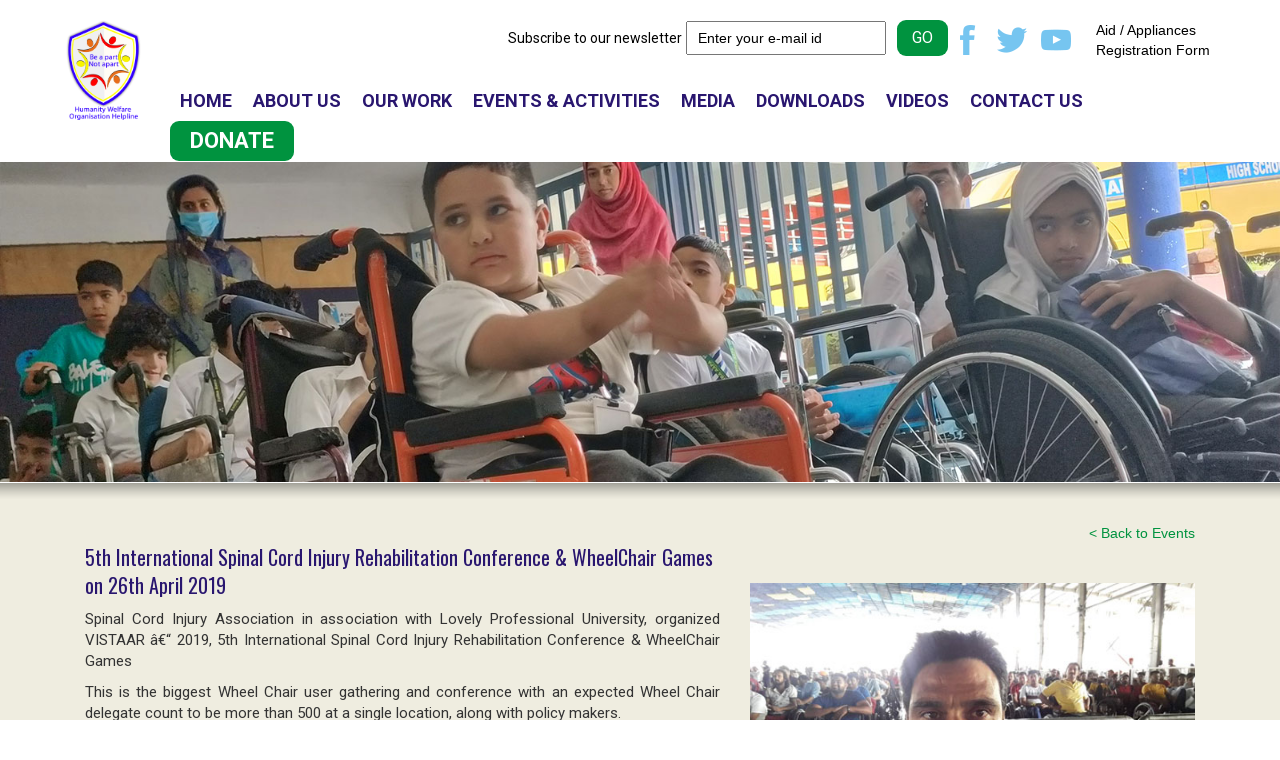

--- FILE ---
content_type: text/html; charset=UTF-8
request_url: https://www.humanitywelfarehelpline.org/events.php?action=view&event_id=71
body_size: 5392
content:
<!DOCTYPE html PUBLIC "-//W3C//DTD XHTML 1.0 Transitional//EN" "http://www.w3.org/TR/xhtml1/DTD/xhtml1-transitional.dtd">
<html xmlns="http://www.w3.org/1999/xhtml" lang="en">
<head>
<!--<LINK REL="SHORTCUT ICON" HREF="images/favicon.ico">-->
<meta http-equiv="Content-Type" content="text/html; charset=iso-8859-1" />
<meta name="viewport" content="width=device-width, initial-scale=1">
<meta name="google-site-verification" content="Us0yo2btBKl5yO95ysEwSkZMSDZBCvz0558_aO002Pw" />
<title>5th International Spinal Cord Injury Rehabilitation Conference & WheelChair Games on 26th April 2019</title>
<meta name="keywords" content="">
<meta name="description" content="">

<link rel="canonical" href="http://www.humanitywelfarehelpline.org/" />

<!----------------JQuery------------------>
<script type="text/javascript" src="js/jquery-2.0.0.min.js"></script>

<!----------------Bootstrap------------------>
<script type="text/javascript" src="bootstrap/js/bootstrap.min.js"></script>
<link type="text/css" rel="stylesheet" href="bootstrap/css/bootstrap.min.css"/>
<script type="text/javascript" src="bootstrap/bootstrap-hover-dropdown-master/bootstrap-hover-dropdown.min.js"></script>

<!----------------Validation------------------>
<script type="text/javascript" src="js/validation/jquery.validate.min.js"></script>
<script type="text/javascript" src="js/validation/additional-methods.min.js"></script>

<!---------------------------Caledner------------------------>
<link rel="stylesheet" href="js/datetimepicker/jquery-ui.css" />
<script src="js/datetimepicker/jquery-ui.js"></script>

<!---------------Fancybox-------------->
<script type="text/javascript" src="js/fancybox/jquery.fancybox.pack.js"></script>
<link rel="stylesheet" href="js/fancybox/jquery.fancybox.css" />

<link href="styles/font-awesome.css" rel="stylesheet">


<link href="https://fonts.googleapis.com/css?family=Oswald:300,400,700" rel="stylesheet">
<link href="https://fonts.googleapis.com/css?family=Roboto:100,100i,300,300i,400,400i,500,500i,700,700i,900,900i" rel="stylesheet">

<!---------------------Top Button----------------------->
<script type="text/javascript" src="js/back-to-top.js"></script>
<link rel="stylesheet" href="js/back-to-top.css" type="text/css" media="screen" />

 <link href="styles/demo-page.css" rel="stylesheet" media="all">
    <link href="styles/imagehover.css" rel="stylesheet" media="all">

<link type="text/css" rel="stylesheet" href="styles/div.css" />


<script src='https://www.google.com/recaptcha/api.js'></script>

<style>
.videoWrapper {
	position: relative;
	padding-bottom: 56.25%; /* 16:9 */
	padding-top: 0px;
	height: 0;
}
.videoWrapper iframe {
	position: absolute;
	top: 0;
	left: 0;
	width: 100%;
	height: 100%;
}
</style>

</head>

<body>

<div id="mobile_menu" style="z-index:10000; position:fixed; width:100%; float:left; color:#00933F; background:#efefef; display:none;" >
		<div onclick="javascript:$('#mobile_menu').hide();" style="padding:5px 10px 0px; text-align:right;"><span style="color:#00933F; font-size:22px;"><i class="glyphicon glyphicon-remove"></i></span></div>
        <div style="padding:5px 10px 0px;"><a href="index.php" style="color:#00933F; font-size:16px;">HOME</a></div>
        <div style="padding:5px 10px 0px;"><a href="overview.htm"  style="color:#00933F; font-size:16px;">Overview</a></div>
        <div style="padding:5px 10px 0px;"><a href="history.htm" style="color:#00933F; font-size:16px;">History</a></div>
		<div style="padding:5px 10px 0px;"><a href="board.htm" style="color:#00933F; font-size:16px;">Board</a></div>
		<div style="padding:5px 10px 0px;"><a href="awards.htm" style="color:#00933F; font-size:16px;">Awards</a></div>
		<div style="padding:5px 10px 0px;"><a href="objectives.htm" style="color:#00933F; font-size:16px;">Objectives</a></div>
		<div style="padding:5px 10px 0px;"><a href="testimonials.htm" style="color:#00933F; font-size:16px;">Testimonials</a></div>
		<div style="padding:5px 10px 0px;"><a href="supporters.htm" style="color:#00933F; font-size:16px;">Supporters/Donors</a></div>
		<div style="padding:5px 10px 0px;"><a href="school-for-disabled-kashmir.htm" title="School Based" style="color:#00933F; font-size:16px;">School Based Work</a></div>
		<div style="padding:5px 10px 0px;"><a href="home-based-rehabilitation-disabled-persons-kashmir.htm"  title="Home Based" style="color:#00933F; font-size:16px;">Home Based Work</a></div>
		<div style="padding:5px 10px 0px;"><a href="rights-of-persons-with-disabilities-kashmir.htm" title="Advocacy" style="color:#00933F; font-size:16px;">Advocacy Work</a></div>
		<div style="padding:5px 10px 0px;"><a href="childline-anantnag-emergency-toll-free-helpline-for-children.htm" title="CHILDLINE ANANTNAG 1098" style="color:#00933F; font-size:16px;">CHILDLINE ANANTNAG 1098</a></div>
		<div style="padding:5px 10px 0px;"><a href="child-friendly-spaces-kashmir.htm" title="Child Friendly Spaces" style="color:#00933F; font-size:16px;">Child Friendly Spaces</a></div>
		<div style="padding:5px 10px 0px;"><a href="events.htm" title="Events & Activities" style="color:#00933F; font-size:16px;">Events & Activities</a></div>
		<div style="padding:5px 10px 0px;"><a href="donate.htm" style="color:#00933F; font-size:16px;">DONATE</a></div>
		<div style="padding:5px 10px 10px;"><a href="contact-us.htm" style="color:#00933F; font-size:16px;">Contact Us</a></div>

</div>	
<script>
  (function(i,s,o,g,r,a,m){i['GoogleAnalyticsObject']=r;i[r]=i[r]||function(){
  (i[r].q=i[r].q||[]).push(arguments)},i[r].l=1*new Date();a=s.createElement(o),
  m=s.getElementsByTagName(o)[0];a.async=1;a.src=g;m.parentNode.insertBefore(a,m)
  })(window,document,'script','https://www.google-analytics.com/analytics.js','ga');

  ga('create', 'UA-96462354-1', 'auto');
  ga('send', 'pageview');

</script>

<script>
$(document).ready(function() {
	var validator = $("#newsletter_form").validate({
	ignore: "",
	rules: {
		
		email: { required:true, maxlength:200, email:true },
		},

		errorPlacement: function(error, element) {
		$('#' + $(element).attr('id')).parent().next('.error_holder2').html(error);
		},

	messages: {
/*		entry_code: {
			entry_code: "Please choose a stronger password using at least 1 number."
			}
*/		},
	submitHandler: function() {

	//alert("submitted");

	document.newsletter_form.submit();   
		
		}
	});
 
});
</script> 

<style type="text/css">

.error_holder2 { width:100%; height:auto; font-size:12px; margin-left:0px; text-align:left; color:red; border:0px solid red; }
form input.error{ border:1px solid red;}
</style>

<!---------------- Small Screen Menu -------------------------->



<script type="text/javascript">
$(document).ready(function(){
    $(".dropdown").hover(            
        function() {
            $('.dropdown-menu', this).not('.in .dropdown-menu').stop( true, true ).slideDown("100");
            $(this).toggleClass('open');        
        },
        function() {
            $('.dropdown-menu', this).not('.in .dropdown-menu').stop( true, true ).slideUp("100");
            $(this).toggleClass('open');       
        }
    );
});
</script>



<div class="container-fluid" style="padding-left:0px; padding-right:0px;   ">   <!--------------- Container Fluid Start -------------------------------->

<div class="container">	

<div class="row">	

	<div class="col-xs-6 col-sm-6 col-md-1" style="padding:20px 0px;">
	<a href="index.htm"><img src="images/logo.png" class="img-responsive center-block" style="max-height:100px;" /></a>
	</div>

		
	<div class="col-xs-6 col-sm-6 col-md-11" style="padding-top:20px;">

		<div style="float:right; padding-right:0px;border:0px solid red; float:right " >
		<a href="https://forms.gle/9FsbFt1cUpbVCfdi7" target="_blank" style="color:#000; font-size:500;">Aid / Appliances<br /> Registration Form</a>
		</div>


		<div style="float:right; padding-right:20px;border:0px solid red; float:right " >
		<a href="https://www.facebook.com/Humanity-Welfare-Organization-Helpline-NGO-185331624847598/" target="_blank" title="facebook link"><img src="images/facebookicon.png" alt="facebook"  /></a>
		<a href="https://twitter.com/jsocialactivist" target="_blank" title="Twitter link"><img src="images/twittericon.png" alt="twitter" /></a>
		<a href="https://www.youtube.com/channel/UCtaezhOzTSSgLNMA_Cr7peA" target="_blank"><img src="images/youtubeicon.png " alt="youtube" /></a>
		</div>	

		<div style="float:right; padding-right:0px;border:0px solid red; float:right " class="hidden-xs hidden-sm">
		<form action="newsletter.php" name="newsletter_form" id="newsletter_form" method="post">
		<span style="font-size:14px;color:#000;font-family: 'Roboto', sans-serif; font-weight:400;">Subscribe to our newsletter</span>
		<input name="email" id="email" size="22" type="text"  title="Enter Email Id" placeholder="Enter your e-mail id" style="padding:5px 0px 5px 10px; margin-right:7px;"  />
		<input type="submit" class="go_btn" value="GO" style="color:#fff; background-color:#00933f; ">
		</form>
		</div>
		
		<div  style="float:right; margin-top:20px;" class="hidden-xs hidden-sm">
		

	<nav class="navbar navbar-default" role="navigation" >
		<div class="collapse navbar-collapse" id="bs-slide-dropdown" style="padding-left:0px; padding-right:0px;">
        <ul class="nav navbar-nav" >
             <li><a href="index.php" title="Home">HOME</a></li>
        	<li class="dropdown">
			  <a href="overview.htm" title="About Us" class="dropdown-toggle" data-toggle="dropdown">ABOUT US</a>				
			   <ul class="dropdown-menu" role="menu">
                <li style="background-color:transparent">&nbsp;</li>
                  <li><a href="history.htm" title="History">History</a></li>
                  <li><a href="board.htm" title="Board">Board</a></li>
                  <li><a href="awards.htm" title="Awards">Awards</a></li>
                  <li><a href="objectives.htm" title="Objectives">Objectives</a></li>
                  <li><a href="testimonials.htm" title="Videos">Testimonials</a></li>
				  <li><a href="supporters.htm" title="Supporters/Donors">Supporters/Donors</a></li>
        		</ul>              
            </li>
             <li class="dropdown"><a class="dropdown-toggle" title="Our Work" data-toggle="dropdown" data-hover="dropdown" href="#">OUR WORK</a>
      <ul class="dropdown-menu">
        <li style="background-color:transparent">&nbsp;</li>
          <li><a href="school-for-disabled-kashmir.htm" title="School Based">School Based</a></li>
          <li><a href="home-based-rehabilitation-disabled-persons-kashmir.htm"  title="Home Based">Home Based</a></li>
          <li><a href="rights-of-persons-with-disabilities-kashmir.htm" title="Advocacy">Advocacy</a></li>
         <li><a href="childline-anantnag-emergency-toll-free-helpline-for-children.htm" title="CHILDLINE ANANTNAG 1098">CHILDLINE ANANTNAG 1098</a></li>
         <li><a href="child-friendly-spaces-kashmir.htm" title="Child Friendly Spaces">Child Friendly Spaces</a></li>
         <li><a href="events.htm" title="Events & Activities">Events & Activities</a></li>
         <li><a href="rehabilitation-and-resource-centre.htm" title="Rehabilitation & Resource Centre">Rehabilitation & Resource Centre</a></li>
        </ul>
      </li>
			<li><a href="events.htm" title="Events & Activities">EVENTS & ACTIVITIES</a></li>
			
			<li><a  title="Donate"  href="media-downloads.htm">MEDIA</a></li>
			<li><a  title="Donate"  href="downloads.htm">DOWNLOADS</a></li>
			<li><a  title="Donate"  href="videos.htm">VIDEOS</a></li>
			<li><a  title="Donate"  href="contact-us.htm">CONTACT US</a></li>
			<li><a  title="Donate"  href="donate.htm" class="active" style="color: #fff; padding:10px 20px;  background-color: #00933f; font-size:22px; border-radius: 9px; font-weight:700;">DONATE</a></li>
        </ul>
      
       
		</div>
	</nav>

	
		</div>		
		
		
		<div  style="float:right; padding-top:40px;" class="hidden-md hidden-lg hidden-xl">
		

		<a href="javascript:void(0);" onclick="javascript:$('#mobile_menu').show();" style="font-size:20px; color:#00933F;">MENU <i class="glyphicon glyphicon-menu-hamburger"></i></a>
		
		</div>

	</div>	
 
</div> <!-- Row -->

</div> <!-- Container -->

</div> <!-- Container Fluid -->



<div class="container-fluid" style="padding-left:0px; padding-right:0px; overflow:hidden;">   <!------------------ Container Start --------------------->

<img src="images/headers_2025/header_2025_inner_02.jpg" class="img-responsive">

<!--

<div id="carouselFade" class="carousel slide carousel-fade" data-ride="carousel" style="max-height:400px; overflow:hidden;">


  <div class="carousel-inner" role="listbox">
    
    <div class="item active">
      <img src="images/headers_2019/img03.jpg"  >
    </div>

    <div class="item">
      <img src="images/innerheader05.jpg"  >
    </div>

    <div class="item">
     <img src="images/innerheader06.jpg"  >
    </div>

    
  </div>
  
  

  <a class="left carousel-control" href="#carouselFade" role="button" data-slide="prev">
    <span class="glyphicon glyphicon-chevron-left" aria-hidden="true"></span>
    <span class="sr-only">Previous</span>
  </a>
  <a class="right carousel-control" href="#carouselFade" role="button" data-slide="next">
    <span class="glyphicon glyphicon-chevron-right" aria-hidden="true"></span>
    <span class="sr-only">Next</span>
  </a>

</div>    -->

 <!-------------------------------- Header Slider End ------------------------------------->




</div>   <!------------------ Container End --------------------->


</div>  <!--------------- Container Fluid End -------------------------------->

<div class="container-fluid" id="content_text" style="background-color:#efede0;border-top:1px solid #fff; background-image:url(images/shadowbg_in.png); background-repeat:repeat-x; height:31px;">

</div>









<div class=" container-fluid" style=" padding-left:0px; padding-right:0px;background-color:#efede0; min-height:500px; height:auto;">

<div class="container" style=" padding-bottom:40px;" id="event_section">

<p style="font-size:28px;color:#00933f;font-family: 'Roboto', sans-serif;"></p><div class='col-lg-12 col-md-12 col-sm-12 col-xs-12'> <a href="events.htm" style="float:right;color:#00933f">< Back to Events</a>
</div>
<div class="col-lg-7 col-md-7 col-sm-12 col-xs-12" style="text-align:justify;"> <h1 class="main_heading" style="margin-top:0px;">5th International Spinal Cord Injury Rehabilitation Conference & WheelChair Games on 26th April 2019</h1> 
<p>Spinal Cord Injury Association in association with Lovely Professional University, organized VISTAAR â€“ 2019, 5th International Spinal Cord Injury Rehabilitation Conference &amp; WheelChair Games</p>
<p>This is the biggest Wheel Chair user gathering and conference with an expected Wheel Chair delegate count to be more than 500 at a single location, along with policy makers.</p> 
<p>Itâ€™s a great opportunity for</p>
<p>Wheelchair Users<br />
	Peer Counselors<br />
	Physiotherapists and Students pursuing physiotherapy<br />
	Occupational Therapists and Students pursuing physiotherapy<br />
	Psychologists<br />
	Doctors related to<br />
	Spine, Urology, Nephrology, Plastic Surgeons, Piles, Sexual Counseling, Family Planning, etc.</p> 
<p>To network and interact one to one in 5 Expert Sessions related to:</p> 
<p>1. Bowel &amp; Bladder Management<br />
	2. Pressure Sore Management<br />
	3. Advance Wheelchair Skills<br />
	4. Sexuality and Spinal Injury<br />
	5. WheelChair Games</p> 
<p>Along with WheelChair Games as under</p> 
<p>Team Games<br />
	Wheel Chair Rugby<br />
	Wheel Chair Cricket<br />
	Wheel Chair Basketball</p>
<p>Athletic Field Events<br />
	Shot Put Throw<br />
	Discuss Throw<br />
	Club Throw<br />
	Javelin Throw<br />
	Shooting<br />
	Mini Marathon</p></div>
<div class="col-lg-5 col-md-5 col-sm-12 col-xs-12" style="padding:40px 0px;"> <div class="col-xs-12 col-sm-12 col-md-12 col-lg-12 col-xl-12" style="margin-bottom:20px;">
<img src="content_gallery/5th_International_Spinal_Cord_Injury_Rehabilitation_Conference_01.jpg" class="img-responsive" /></div>
</div>
<div class='col-lg-12 col-md-12 col-sm-12 col-xs-12' style='padding:0px;'> </div>


</div>
</div>






<div class="container-fluid" style=" background-color:#009440;" >

<div  class="container" style="padding-left:0px; padding-right:0px;">


<div class="col-lg-6 col-md-6 col-sm-12 col-xs-12" style="border:0px solid red; padding-left:0px; padding-right:0px;">
<p style="font-size:14px; color:#fff; padding-top:8%;">Copyright &copy; 2026, Humanity Welfare Organization Helpline. All Rights Reserved. </p>
<p style="font-size:14px; color:#fff; padding-bottom:6%">Website Designed &amp; Maintained by <a href="http://www.miracleworx.com" target="_new" style="text-decoration:none; color:#fff;">Miracleworx  Web Designing Company In Mumbai</a></p>
</div>

<div class="col-lg-1 col-md-1 col-sm-12 col-xs-12">
</div>

<!--<div class="col-lg-5 col-md-5 col-sm-12 col-xs-12 footer_design_text" style="padding-top:4%; text-align:left;" >
<img src="images/uwi-2.jpg" width="120" height="120" class="img-responsive" align="left" style="margin-right:10px;"   />
<span style=" font-size:16px;color:#fff;">Zaiba Aapa School Activities supported by<br> United Way India.</span>

</div>-->

</div>


</div>


<a href="#" class="back-to-top">TOP</a>
</body>
</html>

--- FILE ---
content_type: text/css
request_url: https://www.humanitywelfarehelpline.org/js/back-to-top.css
body_size: 235
content:
.back-to-top {
			position: fixed;
			bottom: 2em;
			right: 13px;
			text-decoration: none;
			color: #00933f;
			background-color:#fff;
			font-family: 'Oswald', sans-serif;
			font-size: 14px;
			padding:  1.2em 1.2em;
			display: none;
			border-radius:10px;
			margin:0px 6px;
			
		}

.back-to-top:hover {	
			background-color:#fff;
			color: #00933f;
			text-decoration:none;
			}

--- FILE ---
content_type: text/css
request_url: https://www.humanitywelfarehelpline.org/styles/demo-page.css
body_size: 638
content:
/*
 * ImageHover.css - Demo Page
 * Author: Ciarán Walsh

 */



.demo {
  display: inline-block;
  padding: 10px;
  -webkit-box-sizing: border-box;
  box-sizing: border-box;
  zoom: 1;
  *display: inline;
}
.demo textarea {
  box-sizing: padding-box;
  font-family: "Roboto";
  font-size: 0.9em;
  max-height: 32px;
  padding: 6px 0px;
  resize: none;
  text-align: center;
  width: 100%;
  border: none;
  -webkit-box-sizing: border-box;
  box-sizing: border-box;
}


a {
  color: #2098D1;
  text-decoration: none;
}
.footer a:hover,
.nav:hover {
  color: #207AD1;
}
.intro {
  padding: 0;
  box-sizing: border-box;
  max-width: 100%;
  margin: 0;
  display: inline-block;
  padding-right: 20px;
}
.markup {
  margin: 3em 0;
}
.effects {
  margin: 3em 0;
}
.license {
  margin-top: 2em;
}
h1 {
  text-align: left;
  font-size: 2em;
  font-weight: 900;
}
h2 {
  margin-top: 0;
  margin-bottom: 10px;
  font-weight: 700;
}
h3 {
  margin: 0;
  color: #888;
  margin: 0 0 15px;
}
pre.prettyprint {
  background-color: #fff;
  padding: 20px 30px !important;
  border: none !important;
  margin: 20px 0 30px;
}
.footer {
  overflow: hidden;
  width: auto;
  margin-top: 2em;
  font-size: .9em;
}
.footer a {
  text-decoration: none;
}
.credit {
  font-size: .8em;
  font-weight: normal;
}

@media only screen and (max-width: 959px) {
  .demo {
    width: 32.5%;
  }
}
@media only screen and (max-width: 659px) {
  .demo {
    width: 49%;
  }
  .intro,
  .download {
    max-width: 100%;
    width: 100%;
  }
}
@media only screen and (max-width: 360px) {
  .demo {
    width: 100%;
  }
}
@media only screen and (min-width: 360px) {
  h1 {
    font-size: 3em;
  }
}


--- FILE ---
content_type: text/css
request_url: https://www.humanitywelfarehelpline.org/styles/imagehover.css
body_size: 3738
content:
@import url(https://fonts.googleapis.com/css?family=Montserrat:400,700);
@import url(https://fonts.googleapis.com/css?family=Lora);
*[class^='imghvr-'],
*[class*=' imghvr-'] {
  font-family: 'Montserrat', sans-serif;
  position: relative;
  display: inline-block;
  margin: 0px;
  max-width: 100%;
  background-color: rgba(230, 230, 230, 0.7);
  color: #666666;
  overflow: hidden;
  -moz-osx-font-smoothing: grayscale;
  -webkit-backface-visibility: hidden;
  backface-visibility: hidden;
  -webkit-transform: translateZ(0);
  transform: translateZ(0);
}
*[class^='imghvr-'] img,
*[class*=' imghvr-'] img {
  vertical-align: top;
  max-width: 100%;
}
*[class^='imghvr-'] figcaption,
*[class*=' imghvr-'] figcaption {
  background-color: rgba(255, 255, 255, 0.9);
  padding: 20px;
  position: absolute;
  top: 50px;
  bottom: 50px;
  left: 50px;
  right: 50px;
  border: 1px solid rgba(0, 0, 0, 0.1);
}
*[class^='imghvr-'] h3,
*[class*=' imghvr-'] h3,
*[class^='imghvr-'] p,
*[class*=' imghvr-'] p {
  margin: 0;
  padding: 0;
}
*[class^='imghvr-'] h3,
*[class*=' imghvr-'] h3 {
  font-weight: 700;
  color: #333333;
  margin-bottom: 10px;
}
*[class^='imghvr-'] p,
*[class*=' imghvr-'] p {
  font-size:16px;
  font-family: 'Roboto', sans-serif;
}
*[class^='imghvr-'] a,
*[class*=' imghvr-'] a {
  position: absolute;
  top: 0;
  bottom: 0;
  left: 0;
  right: 0;
  z-index: 1;
}
*[class^='imghvr-'],
*[class*=' imghvr-'],
*[class^='imghvr-']:before,
*[class^='imghvr-']:after,
*[class*=' imghvr-']:before,
*[class*=' imghvr-']:after,
*[class^='imghvr-'] *,
*[class*=' imghvr-'] *,
*[class^='imghvr-'] *:before,
*[class^='imghvr-'] *:after,
*[class*=' imghvr-'] *:before,
*[class*=' imghvr-'] *:after {
  -webkit-box-sizing: border-box;
  box-sizing: border-box;
  -webkit-transition: all 0.35s ease;
  transition: all 0.35s ease;
}
/* imghvr-fade
   ----------------------------- */
.imghvr-fade figcaption {
  opacity: 0;
}
.imghvr-fade:hover img {
  opacity: 0;
}
.imghvr-fade:hover figcaption {
  opacity: 1;
}
/* imghvr-push-*, imghvr-slide-*
   ----------------------------- */
*[class^='imghvr-push-']:hover figcaption,
*[class*=' imghvr-push-']:hover figcaption,
*[class^='imghvr-slide-']:hover figcaption,
*[class*=' imghvr-slide-']:hover figcaption {
  -webkit-transform: translate(0, 0);
  transform: translate(0, 0);
}
/* imghvr-push-up
   ----------------------------- */
.imghvr-push-up figcaption {
  -webkit-transform: translateY(120%);
  transform: translateY(120%);
}
.imghvr-push-up:hover img {
  -webkit-transform: translateY(-100%);
  transform: translateY(-100%);
}
/* imghvr-push-down
   ----------------------------- */
.imghvr-push-down figcaption {
  -webkit-transform: translateY(-120%);
  transform: translateY(-120%);
}
.imghvr-push-down:hover img {
  -webkit-transform: translateY(100%);
  transform: translateY(100%);
}
/* imghvr-push-left
   ----------------------------- */
.imghvr-push-left figcaption {
  -webkit-transform: translateX(120%);
  transform: translateX(120%);
}
.imghvr-push-left:hover img {
  -webkit-transform: translateX(-100%);
  transform: translateX(-100%);
}
/* imghvr-push--right
   ----------------------------- */
.imghvr-push-right figcaption {
  -webkit-transform: translateX(-120%);
  transform: translateX(-120%);
}
.imghvr-push-right:hover img {
  -webkit-transform: translateX(100%);
  transform: translateX(100%);
}
/* imghvr-slide-up
   ----------------------------- */
.imghvr-slide-up figcaption {
  -webkit-transform: translateY(120%);
  transform: translateY(120%);
}
/* imghvr-slide-down
   ----------------------------- */
.imghvr-slide-down figcaption {
  -webkit-transform: translateY(-120%);
  transform: translateY(-120%);
}
/* imghvr-slide-left
   ----------------------------- */
.imghvr-slide-left figcaption {
  -webkit-transform: translateX(120%);
  transform: translateX(120%);
}
/* imghvr-slide-right
   ----------------------------- */
.imghvr-slide-right figcaption {
  -webkit-transform: translateX(-120%);
  transform: translateX(-120%);
}
/* imghvr-reveal-*
   ----------------------------- */
*[class^='imghvr-reveal-']:before,
*[class*=' imghvr-reveal-']:before {
  position: absolute;
  top: 0;
  bottom: 0;
  left: 0;
  right: 0;
  content: '';
  background-color: inherit;
}
*[class^='imghvr-reveal-'] figcaption,
*[class*=' imghvr-reveal-'] figcaption {
  opacity: 0;
}
*[class^='imghvr-reveal-']:hover:before,
*[class*=' imghvr-reveal-']:hover:before {
  -webkit-transform: translate(0, 0);
  transform: translate(0, 0);
}
*[class^='imghvr-reveal-']:hover figcaption,
*[class*=' imghvr-reveal-']:hover figcaption {
  opacity: 1;
  -webkit-transition-delay: 0.2s;
  transition-delay: 0.2s;
}
/* imghvr-reveal-up
   ----------------------------- */
.imghvr-reveal-up:before {
  -webkit-transform: translateY(100%);
  transform: translateY(100%);
}
/* imghvr-reveal-down
   ----------------------------- */
.imghvr-reveal-down:before {
  -webkit-transform: translateY(-100%);
  transform: translateY(-100%);
}
/* imghvr-reveal-left
   ----------------------------- */
.imghvr-reveal-left:before {
  -webkit-transform: translateX(100%);
  transform: translateX(100%);
}
/* imghvr-reveal-right
   ----------------------------- */
.imghvr-reveal-right:before {
  -webkit-transform: translateX(-100%);
  transform: translateX(-100%);
}
/* imghvr-hinge-*
   ----------------------------- */
*[class^='imghvr-hinge-'],
*[class*=' imghvr-hinge-'] {
  -webkit-perspective: 50em;
  perspective: 50em;
}
*[class^='imghvr-hinge-'] figcaption,
*[class*=' imghvr-hinge-'] figcaption {
  opacity: 0;
  z-index: 1;
}
*[class^='imghvr-hinge-']:hover img,
*[class*=' imghvr-hinge-']:hover img {
  opacity: 0;
}
*[class^='imghvr-hinge-']:hover figcaption,
*[class*=' imghvr-hinge-']:hover figcaption {
  opacity: 1;
  -webkit-transition-delay: 0.2s;
  transition-delay: 0.2s;
}
/* imghvr-hinge-up
   ----------------------------- */
.imghvr-hinge-up img {
  -webkit-transform-origin: 50% 0%;
  -ms-transform-origin: 50% 0%;
  transform-origin: 50% 0%;
}
.imghvr-hinge-up figcaption {
  -webkit-transform: rotateX(90deg);
  transform: rotateX(90deg);
  -webkit-transform-origin: 50% 100%;
  -ms-transform-origin: 50% 100%;
  transform-origin: 50% 100%;
}
.imghvr-hinge-up:hover img {
  -webkit-transform: rotateX(-90deg);
  transform: rotateX(-90deg);
}
.imghvr-hinge-up:hover figcaption {
  -webkit-transform: rotateX(0deg);
  transform: rotateX(0deg);
}
/* imghvr-hinge-down
   ----------------------------- */
.imghvr-hinge-down img {
  -webkit-transform-origin: 50% 100%;
  -ms-transform-origin: 50% 100%;
  transform-origin: 50% 100%;
}
.imghvr-hinge-down figcaption {
  -webkit-transform: rotateX(-90deg);
  transform: rotateX(-90deg);
  -webkit-transform-origin: 50% -50%;
  -ms-transform-origin: 50% -50%;
  transform-origin: 50% -50%;
}
.imghvr-hinge-down:hover img {
  -webkit-transform: rotateX(90deg);
  transform: rotateX(90deg);
  opacity: 0;
}
.imghvr-hinge-down:hover figcaption {
  -webkit-transform: rotateX(0deg);
  transform: rotateX(0deg);
}
/* imghvr-hinge-left
   ----------------------------- */
.imghvr-hinge-left img {
  -webkit-transform-origin: 0% 50%;
  -ms-transform-origin: 0% 50%;
  transform-origin: 0% 50%;
}
.imghvr-hinge-left figcaption {
  -webkit-transform: rotateY(-90deg);
  transform: rotateY(-90deg);
  -webkit-transform-origin: 100% 50%;
  -ms-transform-origin: 100% 50%;
  transform-origin: 100% 50%;
}
.imghvr-hinge-left:hover img {
  -webkit-transform: rotateY(90deg);
  transform: rotateY(90deg);
}
.imghvr-hinge-left:hover figcaption {
  -webkit-transform: rotateY(0deg);
  transform: rotateY(0deg);
}
/* imghvr-hinge-right
   ----------------------------- */
.imghvr-hinge-right img {
  -webkit-transform-origin: 100% 50%;
  -ms-transform-origin: 100% 50%;
  transform-origin: 100% 50%;
}
.imghvr-hinge-right figcaption {
  -webkit-transform: rotateY(90deg);
  transform: rotateY(90deg);
  -webkit-transform-origin: 0 50%;
  -ms-transform-origin: 0 50%;
  transform-origin: 0 50%;
}
.imghvr-hinge-right:hover img {
  -webkit-transform: rotateY(-90deg);
  transform: rotateY(-90deg);
}
.imghvr-hinge-right:hover figcaption {
  -webkit-transform: rotateY(0deg);
  transform: rotateY(0deg);
}
/* imghvr-flip-*
   ----------------------------- */
*[class^='imghvr-flip-'],
*[class*=' imghvr-flip-'] {
  -webkit-perspective: 50em;
  perspective: 50em;
}
*[class^='imghvr-flip-'] img,
*[class*=' imghvr-flip-'] img {
  backface-visibility: hidden;
}
*[class^='imghvr-flip-'] figcaption,
*[class*=' imghvr-flip-'] figcaption {
  opacity: 0;
}
*[class^='imghvr-flip-']:hover figcaption,
*[class*=' imghvr-flip-']:hover figcaption {
  opacity: 1;
  -webkit-transition-delay: 0.15s;
  transition-delay: 0.15s;
}
/* imghvr-flip-horiz
   ----------------------------- */
.imghvr-flip-horiz figcaption {
  -webkit-transform: rotateX(90deg);
  transform: rotateX(90deg);
  -webkit-transform-origin: 0% 50%;
  -ms-transform-origin: 0% 50%;
  transform-origin: 0% 50%;
}
.imghvr-flip-horiz:hover figcaption {
  -webkit-transform: rotateX(0deg);
  transform: rotateX(0deg);
}
/* imghvr-flip-vert
   ----------------------------- */
.imghvr-flip-vert figcaption {
  -webkit-transform: rotateY(90deg);
  transform: rotateY(90deg);
  -webkit-transform-origin: 50% 0%;
  -ms-transform-origin: 50% 0%;
  transform-origin: 50% 0%;
}
.imghvr-flip-vert:hover figcaption {
  -webkit-transform: rotateY(0deg);
  transform: rotateY(0deg);
}
/* imghvr-flip-diag-1
   ----------------------------- */
.imghvr-flip-diag-1 figcaption {
  -webkit-transform: rotate3d(1, -1, 0, 100deg);
  transform: rotate3d(1, -1, 0, 100deg);
}
.imghvr-flip-diag-1:hover figcaption {
  -webkit-transform: rotate3d(0, 0, 0, 0deg);
  transform: rotate3d(0, 0, 0, 0deg);
}
/* imghvr-flip-diag-2
   ----------------------------- */
.imghvr-flip-diag-2 figcaption {
  -webkit-transform: rotate3d(1, 1, 0, 100deg);
  transform: rotate3d(1, 1, 0, 100deg);
}
.imghvr-flip-diag-2:hover figcaption {
  -webkit-transform: rotate3d(0, 0, 0, 0deg);
  transform: rotate3d(0, 0, 0, 0deg);
}
/* imghvr-shutter-out-*
   ----------------------------- */
*[class^='imghvr-shutter-out-']:before,
*[class*=' imghvr-shutter-out-']:before {
  background: inherit;
  position: absolute;
  content: '';
  -webkit-transition-delay: 0.1s;
  transition-delay: 0.1s;
}
*[class^='imghvr-shutter-out-'] figcaption,
*[class*=' imghvr-shutter-out-'] figcaption {
  opacity: 0;
  -webkit-transition-delay: 0s;
  transition-delay: 0s;
}
*[class^='imghvr-shutter-out-']:hover:before,
*[class*=' imghvr-shutter-out-']:hover:before {
  -webkit-transition-delay: 0s;
  transition-delay: 0s;
}
*[class^='imghvr-shutter-out-']:hover figcaption,
*[class*=' imghvr-shutter-out-']:hover figcaption {
  opacity: 1;
  -webkit-transition-delay: 0.1s;
  transition-delay: 0.1s;
}
/* imghvr-shutter-out-horiz
   ----------------------------- */
.imghvr-shutter-out-horiz:before {
  left: 50%;
  right: 50%;
  top: 0;
  bottom: 0;
}
.imghvr-shutter-out-horiz:hover:before {
  left: 0;
  right: 0;
}
/* imghvr-shutter-out-vert
   ----------------------------- */
.imghvr-shutter-out-vert:before {
  top: 50%;
  bottom: 50%;
  left: 0;
  right: 0;
}
.imghvr-shutter-out-vert:hover:before {
  top: 0;
  bottom: 0;
}
/* imghvr-shutter-out-diag-1
   ----------------------------- */
.imghvr-shutter-out-diag-1:before {
  top: 50%;
  bottom: 50%;
  left: -35%;
  right: -35%;
  -webkit-transform: rotate(45deg);
  transform: rotate(45deg);
}
.imghvr-shutter-out-diag-1:hover:before {
  top: -35%;
  bottom: -35%;
}
/* imghvr-shutter-out-diag-2
   ----------------------------- */
.imghvr-shutter-out-diag-2:before {
  top: 50%;
  bottom: 50%;
  left: -35%;
  right: -35%;
  -webkit-transform: rotate(-45deg);
  transform: rotate(-45deg);
}
.imghvr-shutter-out-diag-2:hover:before {
  top: -45%;
  bottom: -45%;
}
/* imghvr-shutter-in-*
   ----------------------------- */
*[class^='imghvr-shutter-in-']:after,
*[class*=' imghvr-shutter-in-']:after,
*[class^='imghvr-shutter-in-']:before,
*[class*=' imghvr-shutter-in-']:before {
  background: inherit;
  position: absolute;
  content: '';
}
*[class^='imghvr-shutter-in-']:after,
*[class*=' imghvr-shutter-in-']:after {
  top: 0;
  left: 0;
}
*[class^='imghvr-shutter-in-']:before,
*[class*=' imghvr-shutter-in-']:before {
  right: 0;
  bottom: 0;
}
*[class^='imghvr-shutter-in-'] figcaption,
*[class*=' imghvr-shutter-in-'] figcaption {
  opacity: 0;
  z-index: 1;
}
*[class^='imghvr-shutter-in-']:hover figcaption,
*[class*=' imghvr-shutter-in-']:hover figcaption {
  opacity: 1;
  -webkit-transition-delay: 0.2s;
  transition-delay: 0.2s;
}
/* imghvr-shutter-in-horiz
   ----------------------------- */
.imghvr-shutter-in-horiz:after,
.imghvr-shutter-in-horiz:before {
  width: 0;
  height: 100%;
}
.imghvr-shutter-in-horiz:hover:after,
.imghvr-shutter-in-horiz:hover:before {
  width: 50%;
}
/* imghvr-shutter-in-vert
   ----------------------------- */
.imghvr-shutter-in-vert:after,
.imghvr-shutter-in-vert:before {
  height: 0;
  width: 100%;
}
.imghvr-shutter-in-vert:hover:after,
.imghvr-shutter-in-vert:hover:before {
  height: 50%;
}
/* imghvr-shutter-in-out-horiz
   ----------------------------- */
.imghvr-shutter-in-out-horiz:after,
.imghvr-shutter-in-out-horiz:before {
  width: 0;
  height: 100%;
}
.imghvr-shutter-in-out-horiz:hover:after,
.imghvr-shutter-in-out-horiz:hover:before {
  width: 100%;
}
/* imghvr-shutter-in-out-vert
   ----------------------------- */
.imghvr-shutter-in-out-vert:after,
.imghvr-shutter-in-out-vert:before {
  height: 0;
  width: 100%;
}
.imghvr-shutter-in-out-vert:hover:after,
.imghvr-shutter-in-out-vert:hover:before {
  height: 100%;
}
/* imghvr-shutter-in-out-diag-1
   ----------------------------- */
.imghvr-shutter-in-out-diag-1:after,
.imghvr-shutter-in-out-diag-1:before {
  width: 200%;
  height: 200%;
  -webkit-transition: all 0.6s ease;
  transition: all 0.6s ease;
}
.imghvr-shutter-in-out-diag-1:after {
  -webkit-transform: skew(-45deg) translateX(-150%);
  transform: skew(-45deg) translateX(-150%);
}
.imghvr-shutter-in-out-diag-1:before {
  -webkit-transform: skew(-45deg) translateX(150%);
  transform: skew(-45deg) translateX(150%);
}
.imghvr-shutter-in-out-diag-1:hover:after {
  -webkit-transform: skew(-45deg) translateX(-50%);
  transform: skew(-45deg) translateX(-50%);
}
.imghvr-shutter-in-out-diag-1:hover:before {
  -webkit-transform: skew(-45deg) translateX(50%);
  transform: skew(-45deg) translateX(50%);
}
/* imghvr-shutter-in-out-diag-2
   ----------------------------- */
.imghvr-shutter-in-out-diag-2:after,
.imghvr-shutter-in-out-diag-2:before {
  width: 200%;
  height: 200%;
  -webkit-transition: all 0.6s ease;
  transition: all 0.6s ease;
}
.imghvr-shutter-in-out-diag-2:after {
  -webkit-transform: skew(45deg) translateX(-100%);
  transform: skew(45deg) translateX(-100%);
}
.imghvr-shutter-in-out-diag-2:before {
  -webkit-transform: skew(45deg) translateX(100%);
  transform: skew(45deg) translateX(100%);
}
.imghvr-shutter-in-out-diag-2:hover:after {
  -webkit-transform: skew(45deg) translateX(0%);
  transform: skew(45deg) translateX(0%);
}
.imghvr-shutter-in-out-diag-2:hover:before {
  -webkit-transform: skew(45deg) translateX(0%);
  transform: skew(45deg) translateX(0%);
}
/* imghvr-fold*
   ----------------------------- */
*[class^='imghvr-fold'],
*[class*=' imghvr-fold'] {
  -webkit-perspective: 50em;
  perspective: 50em;
}
*[class^='imghvr-fold'] img,
*[class*=' imghvr-fold'] img {
  -webkit-transform-origin: 50% 0%;
  -ms-transform-origin: 50% 0%;
  transform-origin: 50% 0%;
}
*[class^='imghvr-fold'] figcaption,
*[class*=' imghvr-fold'] figcaption {
  z-index: 1;
  opacity: 0;
}
*[class^='imghvr-fold']:hover img,
*[class*=' imghvr-fold']:hover img {
  opacity: 0;
  -webkit-transition-delay: 0;
  transition-delay: 0;
}
*[class^='imghvr-fold']:hover figcaption,
*[class*=' imghvr-fold']:hover figcaption {
  -webkit-transform: rotateX(0deg) translate3d(0, 0%, 0) scale(1);
  transform: rotateX(0deg) translate3d(0, 0%, 0) scale(1);
  opacity: 1;
  -webkit-transition-delay: 0.2s;
  transition-delay: 0.2s;
}
/* imghvr-fold-up
   ----------------------------- */
.imghvr-fold-up img {
  -webkit-transform-origin: 50% 0%;
  -ms-transform-origin: 50% 0%;
  transform-origin: 50% 0%;
}
.imghvr-fold-up figcaption {
  -webkit-transform: rotateX(-90deg) translate3d(0%, -50%, 0) scale(0.6);
  transform: rotateX(-90deg) translate3d(0%, -50%, 0) scale(0.6);
  -webkit-transform-origin: 50% 100%;
  -ms-transform-origin: 50% 100%;
  transform-origin: 50% 100%;
}
.imghvr-fold-up:hover img {
  -webkit-transform: rotateX(90deg) scale(0.6) translateY(50%);
  transform: rotateX(90deg) scale(0.6) translateY(50%);
}
/* imghvr-fold-down
   ----------------------------- */
.imghvr-fold-down img {
  -webkit-transform-origin: 50% 100%;
  -ms-transform-origin: 50% 100%;
  transform-origin: 50% 100%;
}
.imghvr-fold-down figcaption {
  -webkit-transform: rotateX(90deg) translate3d(0%, 50%, 0) scale(0.6);
  transform: rotateX(90deg) translate3d(0%, 50%, 0) scale(0.6);
  -webkit-transform-origin: 50% 0%;
  -ms-transform-origin: 50% 0%;
  transform-origin: 50% 0%;
}
.imghvr-fold-down:hover img {
  -webkit-transform: rotateX(-90deg) scale(0.6) translateY(-50%);
  transform: rotateX(-90deg) scale(0.6) translateY(-50%);
}
/* imghvr-fold-left
   ----------------------------- */
.imghvr-fold-left img {
  -webkit-transform-origin: 0% 50%;
  -ms-transform-origin: 0% 50%;
  transform-origin: 0% 50%;
}
.imghvr-fold-left figcaption {
  -webkit-transform: rotateY(90deg) translate3d(-50%, 0%, 0) scale(0.6);
  transform: rotateY(90deg) translate3d(-50%, 0%, 0) scale(0.6);
  -webkit-transform-origin: 100% 50%;
  -ms-transform-origin: 100% 50%;
  transform-origin: 100% 50%;
}
.imghvr-fold-left:hover img {
  -webkit-transform: rotateY(-90deg) scale(0.6) translateX(50%);
  transform: rotateY(-90deg) scale(0.6) translateX(50%);
}
/* imghvr-fold-right
   ----------------------------- */
.imghvr-fold-right {
  -webkit-perspective: 50em;
  perspective: 50em;
}
.imghvr-fold-right img {
  -webkit-transform-origin: 100% 50%;
  -ms-transform-origin: 100% 50%;
  transform-origin: 100% 50%;
}
.imghvr-fold-right figcaption {
  -webkit-transform: rotateY(-90deg) translate3d(50%, 0%, 0) scale(0.6);
  transform: rotateY(-90deg) translate3d(50%, 0%, 0) scale(0.6);
  -webkit-transform-origin: 0 50%;
  -ms-transform-origin: 0 50%;
  transform-origin: 0 50%;
}
.imghvr-fold-right:hover img {
  -webkit-transform: rotateY(90deg) scale(0.6) translateX(-50%);
  transform: rotateY(90deg) scale(0.6) translateX(-50%);
}
/* imghvr-zoom-in
   ----------------------------- */
.imghvr-zoom-in figcaption {
  opacity: 0;
  -webkit-transform: scale(0.5);
  transform: scale(0.5);
}
.imghvr-zoom-in:hover figcaption {
  -webkit-transform: scale(1);
  transform: scale(1);
  opacity: 1;
}
/* imghvr-zoom-out*
   ----------------------------- */
*[class^='imghvr-zoom-out'] figcaption,
*[class*=' imghvr-zoom-out'] figcaption {
  -webkit-transform: scale(0.5);
  transform: scale(0.5);
  -webkit-transform-origin: 50% 50%;
  -ms-transform-origin: 50% 50%;
  transform-origin: 50% 50%;
  opacity: 0;
}
*[class^='imghvr-zoom-out']:hover figcaption,
*[class*=' imghvr-zoom-out']:hover figcaption,
*[class^='imghvr-zoom-out'].hover figcaption,
*[class*=' imghvr-zoom-out'].hover figcaption {
  -webkit-transform: scale(1);
  transform: scale(1);
  opacity: 1;
  -webkit-transition-delay: 0.3s;
  transition-delay: 0.3s;
}
/* imghvr-zoom-out
   ----------------------------- */
.imghvr-zoom-out:hover img {
  -webkit-transform: scale(0.5);
  transform: scale(0.5);
  opacity: 0;
}
/* imghvr-zoom-out-up
   ----------------------------- */
.imghvr-zoom-out-up:hover img,
.imghvr-zoom-out-up.hover img {
  -webkit-animation: imghvr-zoom-out-up 0.4s linear;
  animation: imghvr-zoom-out-up 0.4s linear;
  -webkit-animation-iteration-count: 1;
  animation-iteration-count: 1;
  -webkit-animation-fill-mode: forwards;
  animation-fill-mode: forwards;
}
@-webkit-keyframes imghvr-zoom-out-up {
  50% {
    -webkit-transform: scale(0.8) translateY(0%);
    transform: scale(0.8) translateY(0%);
    opacity: 0.5;
  }
  100% {
    -webkit-transform: scale(0.8) translateY(-150%);
    transform: scale(0.8) translateY(-150%);
    opacity: 0.5;
  }
}
@keyframes imghvr-zoom-out-up {
  50% {
    -webkit-transform: scale(0.8) translateY(0%);
    transform: scale(0.8) translateY(0%);
    opacity: 0.5;
  }
  100% {
    -webkit-transform: scale(0.8) translateY(-150%);
    transform: scale(0.8) translateY(-150%);
    opacity: 0.5;
  }
}
/* imghvr-zoom-out-down
   ----------------------------- */
.imghvr-zoom-out-down:hover img,
.imghvr-zoom-out-down.hover img {
  -webkit-animation: imghvr-zoom-out-down 0.4s linear;
  animation: imghvr-zoom-out-down 0.4s linear;
  -webkit-animation-iteration-count: 1;
  animation-iteration-count: 1;
  -webkit-animation-fill-mode: forwards;
  animation-fill-mode: forwards;
}
@-webkit-keyframes imghvr-zoom-out-down {
  50% {
    -webkit-transform: scale(0.8) translateY(0%);
    transform: scale(0.8) translateY(0%);
    opacity: 0.5;
  }
  100% {
    -webkit-transform: scale(0.8) translateY(150%);
    transform: scale(0.8) translateY(150%);
    opacity: 0.5;
  }
}
@keyframes imghvr-zoom-out-down {
  50% {
    -webkit-transform: scale(0.8) translateY(0%);
    transform: scale(0.8) translateY(0%);
    opacity: 0.5;
  }
  100% {
    -webkit-transform: scale(0.8) translateY(150%);
    transform: scale(0.8) translateY(150%);
    opacity: 0.5;
  }
}
/* imghvr-zoom-out-left
   ----------------------------- */
.imghvr-zoom-out-left:hover img,
.imghvr-zoom-out-left.hover img {
  -webkit-animation: imghvr-zoom-out-left 0.4s linear;
  animation: imghvr-zoom-out-left 0.4s linear;
  -webkit-animation-iteration-count: 1;
  animation-iteration-count: 1;
  -webkit-animation-fill-mode: forwards;
  animation-fill-mode: forwards;
}
@-webkit-keyframes imghvr-zoom-out-left {
  50% {
    -webkit-transform: scale(0.8) translateX(0%);
    transform: scale(0.8) translateX(0%);
    opacity: 0.5;
  }
  100% {
    -webkit-transform: scale(0.8) translateX(-150%);
    transform: scale(0.8) translateX(-150%);
    opacity: 0.5;
  }
}
@keyframes imghvr-zoom-out-left {
  50% {
    -webkit-transform: scale(0.8) translateX(0%);
    transform: scale(0.8) translateX(0%);
    opacity: 0.5;
  }
  100% {
    -webkit-transform: scale(0.8) translateX(-150%);
    transform: scale(0.8) translateX(-150%);
    opacity: 0.5;
  }
}
/* imghvr-zoom-out-right
   ----------------------------- */
.imghvr-zoom-out-right:hover img,
.imghvr-zoom-out-right.hover img {
  -webkit-animation: imghvr-zoom-out-right 0.4s linear;
  animation: imghvr-zoom-out-right 0.4s linear;
  -webkit-animation-iteration-count: 1;
  animation-iteration-count: 1;
  -webkit-animation-fill-mode: forwards;
  animation-fill-mode: forwards;
}
@-webkit-keyframes imghvr-zoom-out-right {
  50% {
    -webkit-transform: scale(0.8) translateX(0%);
    transform: scale(0.8) translateX(0%);
    opacity: 0.5;
  }
  100% {
    -webkit-transform: scale(0.8) translateX(150%);
    transform: scale(0.8) translateX(150%);
    opacity: 0.5;
  }
}
@keyframes imghvr-zoom-out-right {
  50% {
    -webkit-transform: scale(0.8) translateX(0%);
    transform: scale(0.8) translateX(0%);
    opacity: 0.5;
  }
  100% {
    -webkit-transform: scale(0.8) translateX(150%);
    transform: scale(0.8) translateX(150%);
    opacity: 0.5;
  }
}
/* imghvr-zoom-out-flip-horiz
   ----------------------------- */
.imghvr-zoom-out-flip-horiz {
  -webkit-perspective: 50em;
  perspective: 50em;
}
.imghvr-zoom-out-flip-horiz figcaption {
  opacity: 0;
  -webkit-transform: rotateX(90deg) translateY(-100%) scale(0.5);
  transform: rotateX(90deg) translateY(-100%) scale(0.5);
}
.imghvr-zoom-out-flip-horiz:hover img,
.imghvr-zoom-out-flip-horiz.hover img {
  -webkit-transform: rotateX(-100deg) translateY(50%) scale(0.5);
  transform: rotateX(-100deg) translateY(50%) scale(0.5);
  opacity: 0;
  -webkit-transition-delay: 0;
  transition-delay: 0;
}
.imghvr-zoom-out-flip-horiz:hover figcaption,
.imghvr-zoom-out-flip-horiz.hover figcaption {
  -webkit-transform: rotateX(0deg) translateY(0%) scale(1);
  transform: rotateX(0deg) translateY(0%) scale(1);
  opacity: 1;
  -webkit-transition-delay: 0.3s;
  transition-delay: 0.3s;
}
/* imghvr-zoom-out-flip-vert
   ----------------------------- */
.imghvr-zoom-out-flip-vert {
  -webkit-perspective: 50em;
  perspective: 50em;
}
.imghvr-zoom-out-flip-vert figcaption {
  opacity: 0;
  -webkit-transform: rotateY(90deg) translate(50%, 0px) scale(0.5);
  transform: rotateY(90deg) translate(50%, 0px) scale(0.5);
}
.imghvr-zoom-out-flip-vert:hover img,
.imghvr-zoom-out-flip-vert.hover img {
  -webkit-transform: rotateY(-100deg) translateX(50%) scale(0.5);
  transform: rotateY(-100deg) translateX(50%) scale(0.5);
  opacity: 0;
  -webkit-transition-delay: 0;
  transition-delay: 0;
}
.imghvr-zoom-out-flip-vert:hover figcaption,
.imghvr-zoom-out-flip-vert.hover figcaption {
  -webkit-transform: rotateY(0deg) translate(0px, 0px) scale(1);
  transform: rotateY(0deg) translate(0px, 0px) scale(1);
  opacity: 1;
  -webkit-transition-delay: 0.3s;
  transition-delay: 0.3s;
}
/* imghvr-blur
   ----------------------------- */
.imghvr-blur figcaption {
  opacity: 0;
}
.imghvr-blur:hover img {
  -webkit-filter: blur(30px);
  filter: blur(30px);
  -webkit-transform: scale(1.2);
  transform: scale(1.2);
  opacity: 0;
}
.imghvr-blur:hover figcaption {
  opacity: 1;
  -webkit-transition-delay: 0.2s;
  transition-delay: 0.2s;
}
/* imghvr-blocks*
   ----------------------------- */
*[class^='imghvr-blocks']:before,
*[class*=' imghvr-blocks']:before,
*[class^='imghvr-blocks']:after,
*[class*=' imghvr-blocks']:after,
*[class^='imghvr-blocks'] figcaption:before,
*[class*=' imghvr-blocks'] figcaption:before,
*[class^='imghvr-blocks'] figcaption:after,
*[class*=' imghvr-blocks'] figcaption:after {
  background-color: #ffffff;
  opacity: 0;
  position: absolute;
  content: '';
}
*[class^='imghvr-blocks']:before,
*[class*=' imghvr-blocks']:before,
*[class^='imghvr-blocks']:after,
*[class*=' imghvr-blocks']:after {
  z-index: 1;
}
*[class^='imghvr-blocks']:before,
*[class*=' imghvr-blocks']:before {
  top: 15px;
  right: 15px;
  bottom: 50%;
  left: 50%;
}
*[class^='imghvr-blocks']:after,
*[class*=' imghvr-blocks']:after {
  bottom: 15px;
  left: 15px;
  top: 50%;
  right: 50%;
}
*[class^='imghvr-blocks'] figcaption,
*[class*=' imghvr-blocks'] figcaption {
  z-index: 3;
  background-color: transparent;
  border-width: 0;
}
*[class^='imghvr-blocks'] figcaption *,
*[class*=' imghvr-blocks'] figcaption * {
  opacity: 0;
}
*[class^='imghvr-blocks'] figcaption:before,
*[class*=' imghvr-blocks'] figcaption:before,
*[class^='imghvr-blocks'] figcaption:after,
*[class*=' imghvr-blocks'] figcaption:after {
  height: 50%;
  width: 50%;
  z-index: -1;
}
*[class^='imghvr-blocks'] figcaption:before,
*[class*=' imghvr-blocks'] figcaption:before {
  top: 0;
  left: 0;
}
*[class^='imghvr-blocks'] figcaption:after,
*[class*=' imghvr-blocks'] figcaption:after {
  bottom: 0;
  right: 0;
}
*[class^='imghvr-blocks'] a,
*[class*=' imghvr-blocks'] a {
  z-index: 3;
}
*[class^='imghvr-blocks']:hover:before,
*[class*=' imghvr-blocks']:hover:before,
*[class^='imghvr-blocks']:hover:after,
*[class*=' imghvr-blocks']:hover:after,
*[class^='imghvr-blocks']:hover figcaption:before,
*[class*=' imghvr-blocks']:hover figcaption:before,
*[class^='imghvr-blocks']:hover figcaption:after,
*[class*=' imghvr-blocks']:hover figcaption:after {
  -webkit-transform: translate(0, 0);
  transform: translate(0, 0);
  opacity: 0.9;
}
*[class^='imghvr-blocks']:hover figcaption *,
*[class*=' imghvr-blocks']:hover figcaption * {
  opacity: 1;
  -webkit-transition-delay: 0.25s;
  transition-delay: 0.25s;
}
/* imghvr-blocks-rotate-left
   ----------------------------- */
.imghvr-blocks-rotate-left:before {
  -webkit-transform: translateY(100%);
  transform: translateY(100%);
}
.imghvr-blocks-rotate-left:after {
  -webkit-transform: translateY(-100%);
  transform: translateY(-100%);
}
.imghvr-blocks-rotate-left figcaption:before {
  -webkit-transform: translateX(100%);
  transform: translateX(100%);
}
.imghvr-blocks-rotate-left figcaption:after {
  -webkit-transform: translateX(-100%);
  transform: translateX(-100%);
}
/* imghvr-blocks-rotate-right
   ----------------------------- */
.imghvr-blocks-rotate-right:before {
  -webkit-transform: translateX(-100%);
  transform: translateX(-100%);
}
.imghvr-blocks-rotate-right:after {
  -webkit-transform: translateX(100%);
  transform: translateX(100%);
}
.imghvr-blocks-rotate-right figcaption:before {
  -webkit-transform: translateY(100%);
  transform: translateY(100%);
}
.imghvr-blocks-rotate-right figcaption:after {
  -webkit-transform: translateY(-100%);
  transform: translateY(-100%);
}
/* imghvr-blocks-rotate-in-left
   ----------------------------- */
.imghvr-blocks-rotate-in-left:before {
  -webkit-transform: translateY(-100%);
  transform: translateY(-100%);
}
.imghvr-blocks-rotate-in-left:after {
  -webkit-transform: translateY(100%);
  transform: translateY(100%);
}
.imghvr-blocks-rotate-in-left figcaption:before {
  -webkit-transform: translateX(-100%);
  transform: translateX(-100%);
}
.imghvr-blocks-rotate-in-left figcaption:after {
  -webkit-transform: translateX(100%);
  transform: translateX(100%);
}
/* imghvr-blocks-rotate-in-right
   ----------------------------- */
.imghvr-blocks-rotate-in-right:before {
  -webkit-transform: translateX(100%);
  transform: translateX(100%);
}
.imghvr-blocks-rotate-in-right:after {
  -webkit-transform: translateX(-100%);
  transform: translateX(-100%);
}
.imghvr-blocks-rotate-in-right figcaption:before {
  -webkit-transform: translateY(-100%);
  transform: translateY(-100%);
}
.imghvr-blocks-rotate-in-right figcaption:after {
  -webkit-transform: translateY(100%);
  transform: translateY(100%);
}
/* imghvr-blocks-in
   ----------------------------- */
.imghvr-blocks-in:before {
  -webkit-transform: translate(100%, -100%);
  transform: translate(100%, -100%);
}
.imghvr-blocks-in:after {
  -webkit-transform: translate(-100%, 100%);
  transform: translate(-100%, 100%);
}
.imghvr-blocks-in figcaption:before {
  -webkit-transform: translate(-100%, -100%);
  transform: translate(-100%, -100%);
}
.imghvr-blocks-in figcaption:after {
  -webkit-transform: translate(100%, 100%);
  transform: translate(100%, 100%);
}
/* imghvr-blocks-out
   ----------------------------- */
.imghvr-blocks-out:before {
  -webkit-transform: translate(-100%, 100%);
  transform: translate(-100%, 100%);
}
.imghvr-blocks-out:after {
  -webkit-transform: translate(100%, -100%);
  transform: translate(100%, -100%);
}
.imghvr-blocks-out figcaption:before {
  -webkit-transform: translate(100%, 100%);
  transform: translate(100%, 100%);
}
.imghvr-blocks-out figcaption:after {
  -webkit-transform: translate(-100%, -100%);
  transform: translate(-100%, -100%);
}
/* imghvr-book-open-*
   ----------------------------- */
*[class^='imghvr-book-open-'] figcaption,
*[class*=' imghvr-book-open-'] figcaption {
  background-color: transparent;
  border: none;
  -webkit-perspective: 50em;
  perspective: 50em;
}
*[class^='imghvr-book-open-'] figcaption *,
*[class*=' imghvr-book-open-'] figcaption * {
  opacity: 0;
}
*[class^='imghvr-book-open-'] figcaption:before,
*[class*=' imghvr-book-open-'] figcaption:before,
*[class^='imghvr-book-open-'] figcaption:after,
*[class*=' imghvr-book-open-'] figcaption:after {
  z-index: -1;
  background-color: #999999;
  content: '';
  position: absolute;
  opacity: 0;
  -webkit-transition: all 0.45s ease;
  transition: all 0.45s ease;
}
*[class^='imghvr-book-open-']:hover figcaption,
*[class*=' imghvr-book-open-']:hover figcaption {
  opacity: 1;
}
*[class^='imghvr-book-open-']:hover figcaption *,
*[class*=' imghvr-book-open-']:hover figcaption * {
  opacity: 1;
  -webkit-transition-delay: 0.2s;
  transition-delay: 0.2s;
}
*[class^='imghvr-book-open-']:hover figcaption:before,
*[class*=' imghvr-book-open-']:hover figcaption:before,
*[class^='imghvr-book-open-']:hover figcaption:after,
*[class*=' imghvr-book-open-']:hover figcaption:after {
  opacity: 1;
  background-color: #ffffff;
  -webkit-transform: rotateY(0deg);
  transform: rotateY(0deg);
}
/* imghvr-book-open-horiz
   ----------------------------- */
.imghvr-book-open-horiz figcaption:before,
.imghvr-book-open-horiz figcaption:after {
  height: 100%;
  width: 50%;
  top: 0;
}
.imghvr-book-open-horiz figcaption:before {
  background-image: -webkit-linear-gradient(left, transparent 60%, rgba(0, 0, 0, 0.1) 99%, rgba(0, 0, 0, 0.15) 100%);
  background-image: linear-gradient(to right, transparent 60%, rgba(0, 0, 0, 0.1) 99%, rgba(0, 0, 0, 0.15) 100%);
  left: 0;
  -webkit-transform: rotateY(90deg);
  transform: rotateY(90deg);
  -webkit-transform-origin: 100% 50%;
  -ms-transform-origin: 100% 50%;
  transform-origin: 100% 50%;
}
.imghvr-book-open-horiz figcaption:after {
  background-image: -webkit-linear-gradient(right, transparent 60%, rgba(0, 0, 0, 0.12) 99%, rgba(0, 0, 0, 0.15) 100%);
  background-image: linear-gradient(to left, transparent 60%, rgba(0, 0, 0, 0.12) 99%, rgba(0, 0, 0, 0.15) 100%);
  right: 0;
  -webkit-transform: rotateY(-90deg);
  transform: rotateY(-90deg);
  -webkit-transform-origin: 0% 50%;
  -ms-transform-origin: 0% 50%;
  transform-origin: 0% 50%;
}
/* imghvr-book-open-vert
   ----------------------------- */
.imghvr-book-open-vert figcaption:before,
.imghvr-book-open-vert figcaption:after {
  height: 50%;
  width: 100%;
  left: 0;
}
.imghvr-book-open-vert figcaption:before {
  background-image: -webkit-linear-gradient(top, transparent 60%, rgba(0, 0, 0, 0.1) 99%, rgba(0, 0, 0, 0.15) 100%);
  background-image: linear-gradient(to bottom, transparent 60%, rgba(0, 0, 0, 0.1) 99%, rgba(0, 0, 0, 0.15) 100%);
  top: 0;
  -webkit-transform: rotateX(-90deg);
  transform: rotateX(-90deg);
  -webkit-transform-origin: 50% 100%;
  -ms-transform-origin: 50% 100%;
  transform-origin: 50% 100%;
}
.imghvr-book-open-vert figcaption:after {
  background-image: -webkit-linear-gradient(bottom, transparent 60%, rgba(0, 0, 0, 0.13) 99%, rgba(0, 0, 0, 0.15) 100%);
  background-image: linear-gradient(to top, transparent 60%, rgba(0, 0, 0, 0.13) 99%, rgba(0, 0, 0, 0.15) 100%);
  bottom: 0;
  -webkit-transform: rotateX(90deg);
  transform: rotateX(90deg);
  -webkit-transform-origin: 50% 0%;
  -ms-transform-origin: 50% 0%;
  transform-origin: 50% 0%;
}
/* imghvr-scale-*
   ----------------------------- */
*[class^='imghvr-scale-']:before,
*[class*=' imghvr-scale-']:before {
  background-color: inherit;
  top: 15px;
  bottom: 15px;
  left: 15px;
  right: 15px;
  position: absolute;
  content: '';
}
*[class^='imghvr-scale-'] figcaption,
*[class*=' imghvr-scale-'] figcaption {
  opacity: 0;
}
*[class^='imghvr-scale-']:hover:before,
*[class*=' imghvr-scale-']:hover:before {
  top: 15px;
  bottom: 15px;
  left: 15px;
  right: 15px;
  opacity: 0.9;
}
*[class^='imghvr-scale-']:hover figcaption,
*[class*=' imghvr-scale-']:hover figcaption {
  opacity: 1;
  -webkit-transition-delay: 0.25s;
  transition-delay: 0.25s;
}
/* imghvr-scale-top-left
   ----------------------------- */
.imghvr-scale-top-left:before {
  bottom: 100%;
  right: 100%;
}
/* imghvr-scale-top-right
   ----------------------------- */
.imghvr-scale-top-right:before {
  bottom: 100%;
  left: 100%;
}
/* imghvr-scale-bottom-left
   ----------------------------- */
.imghvr-scale-bottom-left:before {
  top: 100%;
  right: 100%;
}
/* imghvr-scale-bottom-right
   ----------------------------- */
.imghvr-scale-bottom-right:before {
  top: 100%;
  left: 100%;
}
/* imghvr-fall-away-*
   ----------------------------- */
*[class^='imghvr-fall-away-'],
*[class*=' imghvr-fall-away-'] {
  -webkit-perspective: 50em;
  perspective: 50em;
}
*[class^='imghvr-fall-away-'] img,
*[class*=' imghvr-fall-away-'] img {
  -webkit-transform-origin: 50% 50%;
  -ms-transform-origin: 50% 50%;
  transform-origin: 50% 50%;
  -webkit-transition: all 0.45s ease-in;
  transition: all 0.45s ease-in;
}
*[class^='imghvr-fall-away-'] figcaption,
*[class*=' imghvr-fall-away-'] figcaption {
  opacity: 0;
}
*[class^='imghvr-fall-away-']:hover img,
*[class*=' imghvr-fall-away-']:hover img {
  opacity: 0;
}
*[class^='imghvr-fall-away-']:hover figcaption,
*[class*=' imghvr-fall-away-']:hover figcaption {
  opacity: 1;
  -webkit-transition-delay: 0.45s;
  transition-delay: 0.45s;
}
/* imghvr-fall-away-horiz
   ----------------------------- */
.imghvr-fall-away-horiz:hover img {
  -webkit-transform: rotateX(-360deg) scale(0.2);
  transform: rotateX(-360deg) scale(0.2);
}
.imghvr-fall-away-horiz:hover figcaption {
  -webkit-transform: rotateX(0deg);
  transform: rotateX(0deg);
}
/* imghvr-fall-away-vert
   ----------------------------- */
.imghvr-fall-away-vert:hover img {
  -webkit-transform: rotateY(-360deg) scale(0.2);
  transform: rotateY(-360deg) scale(0.2);
}
.imghvr-fall-away-vert:hover figcaption {
  -webkit-transform: rotateX(0deg);
  transform: rotateX(0deg);
}


--- FILE ---
content_type: text/css
request_url: https://www.humanitywelfarehelpline.org/styles/div.css
body_size: 2349
content:
/************************ Top Section ***********************************/

::-webkit-input-placeholder { /* Chrome/Opera/Safari */
  color: #000;
}
::-moz-placeholder { /* Firefox 19+ */
  color: #000;
}
:-ms-input-placeholder { /* IE 10+ */
  color: #000;
}
:-moz-placeholder { /* Firefox 18- */
  color: #000;
}

*:focus {
   outline: none;
}

.newsletter_button {
  -webkit-border-radius: 11;
  -moz-border-radius: 11;
  border-radius: 11px;
  font-family: Arial;
  color: #ffffff;
  font-size: 18px;
  background: #00933f;
  padding: 5px 5px 3px 7px;
  border: solid #00933f 1px;
  text-decoration: none;
}

.newsletter_button:hover {
  background: #00933f;
  text-decoration: none;
}


/************************* MENU *****************************************/

.navbar-default {
    background-color:transparent;
    border-color:transparent;
}
.navbar-default .navbar-nav>li>a:focus, .navbar-default .navbar-nav>li>a:hover {
    color: #fff;
    background-color: #00933f;
	border-radius: 9px;
	font-weight:700;
}
.navbar-default .navbar-nav>li>a {
    color:#29166f;
	font-size:18px;
	font-weight:700;
}
.navbar-nav>li>a {
    padding-top: 15px;
    padding-bottom: 15px;
	padding-left:15px;
	margin-left:1px;
	border:0px solid red;
}


.nav>li>a {
    position: relative;
    display: block;
    padding: 10px 10px;
	font-family: 'Roboto', sans-serif;
	font-weight:700;
}


/*#large_screen_menu {padding-left:30px; padding-right:0px;margin-top:65px;}*/


.navbar-default .navbar-nav>.open>a, .navbar-default .navbar-nav>.open>a:focus, .navbar-default .navbar-nav>.open>a:hover {
    color: #fff;
    background-color:#00933f;
	border-radius: 9px;
	font-weight:700;
	

}

.navbar {
    position: relative;
    min-height: 50px;
    margin-bottom: 0px;
    border: 1px solid transparent;
}


.dropdown-menu {
    position: absolute;
    top: 100%;
    left: 0;
    float: left;
    min-width: 160px;
    padding: 2px 0 0 0;
    margin: 2px 0 0;
    font-size: 14px;
    text-align: left;
    list-style: none;
    background-color: #fff;
    background-clip: padding-box;
    border:none;
    border-radius: 4px;
    box-shadow: 0 6px 12px rgba(0, 0, 0, 0);
	border:0px solid red;
}

.dropdown-menu>li>a {
    display: block;
    padding: 15px 20px;
    clear: both;
    font-weight: 400;
    line-height: 1.42857143;
    color: #333;
	font-size:14px;
	font-family: 'Roboto', sans-serif;
	text-transform:uppercase;
    white-space: nowrap;
	border-bottom: 1px solid #e7e7e7;
}
.dropdown-menu>li>a:hover {
    display: block;
    padding: 15px 20px;
    clear: both;
    font-weight: 400;
    line-height: 1.42857143;
    color: #29166f;
    white-space: nowrap;
	
}

.navbar-nav>li>.dropdown-menu {
    border-top-left-radius: 0;
    border-top-right-radius: 0;
	
}


.navbar-default .navbar-toggle:focus, .navbar-default .navbar-toggle:hover {
    background-color:transparent;
}



#mobile_menu .navbar-default .navbar-nav>li>a {
    color:#fff;
	font-size:18px;
}

#mobile_menu .navbar-nav>li>a {
    padding-top: 5px;
    padding-bottom: 5px;
	padding-left:5px;
}


#mobile_menu .navbar {
    position: relative;
    min-height: 50px;
    margin-bottom: 0px;
    border: 1px solid transparent;
}



.carousel-control.left {
    background-image:none;
    background-repeat: repeat-x;
}

.carousel-control.right {
    background-image:none;
    background-repeat: repeat-x;
}


.btn {
  -webkit-border-radius: 9;
  -moz-border-radius: 9;
  border-radius: 9px;
  font-family: 'Roboto', sans-serif;
  color: #fff;
  font-size: 16px;
  background: #00933f;
  padding: 5px 20px 5px 20px;
  text-decoration: none;
}

.btn:hover {
  background: #00933f;
  text-decoration: none;
  color: #fff;
}

.btn-primary {
    border-color:transparent;
}

.btn-primary:hover {
    border-color:transparent;
}

.home_based_btn {
  -webkit-border-radius: 9;
  -moz-border-radius: 9;
  border-radius: 9px;
  font-family: 'Oswald', sans-serif;
  color: #00933f;
  font-size: 16px;
  background: #fff;
  padding: 5px 20px 5px 20px;
  text-decoration: none; 
  
}

.home_based_btn:hover {
  background: #fff;
  text-decoration: none;
  color: #00933f;
}

.go_btn {
  -webkit-border-radius: 9;
  -moz-border-radius: 9;
  border-radius: 9px;
  font-family: 'Roboto', sans-serif;
  color: #00933f;
  font-size: 16px;
  background-color:#00933f;
  padding: 5px 13px 5px 13px;
  text-decoration: none;
  border-color:transparent;
}

.go_btn:hover {
  text-decoration: none;
  background-color:#00933f;
  color: #00933f;
}




/*************** School Based ****************/

.panel-group {
    margin-bottom: 5px;
}


fieldset { border-color: #E7E7E7;}

/**************** Menu End **********************/

.media_mention {font-size:14px; font-weight:500;color:#5f5f5f;font-family: 'Roboto', sans-serif; text-transform:uppercase;}



.activites_section{padding-left:25px; padding-right:0px; padding-top:40px;}
.school_text{font-size:16px; color:#fff;font-family: 'Roboto', sans-serif; font-weight:600;  line-height:18px;}
.home_text{font-size:16px; color:#000;font-family: 'Roboto', sans-serif; font-weight:600;  line-height:18px;}
.advocacy_text{font-size:16px; color:#fff;font-family: 'Roboto', sans-serif; font-weight:600;  line-height:18px;}


.activites_section a:hover { text-decoration:none;}



#event_section p {font-size:15px;font-family: 'Roboto', sans-serif;}

#media_links a:hover { text-decoration:none;}


/***************************** Footer Section *****************************/

#copyright {font-size:14px; color:#fff; padding-top:5%;}

.footer_design_text{padding-right:0px; text-align:right; padding-left:0px;}

.footer_design_text p{font-size:14px; color:#fff;}





/********************************** Inner Section *******************************/


#inner_header_section {max-width:863px; width:auto; height:auto; float:left;position:absolute; margin-top:12%; margin-left:7%; z-index:992;}
#inner_small_header_section_logo {float:left;position:absolute; margin-top:3%; margin-left:0%; z-index:992;}
#inner_small_header_section_text {float:left;position:absolute; margin-top:30%; margin-left:0%; z-index:992;}




.error_holder2 { width:100%; height:auto; margin-left:100px; text-align:center; color:red;}

.main_heading {color:#29166f;font-family: 'Oswald', sans-serif;font-size: 20px; line-height:28px;font-weight:400;}
.sub_heading {color:#5f5f5f;font-family: 'Oswald', sans-serif;font-size: 18px; line-height:26px;font-weight:400;}

/*.body_text {font-size:16px;font-family: 'Roboto', sans-serif; line-height:24px;}*/

.body_text{font-size:14px;font-family: 'Roboto', sans-serif; line-height:22px;}

.blue_heading{font-family: 'Oswald', sans-serif;font-size:34px;color:#29166f;text-transform:uppercase; line-height:42px; font-weight:400;}

.introduction_text{font-size:18px; color:#000;font-family: 'Roboto', sans-serif; line-height:26px;}


.home_based li{list-style-type: none; }

.home_based li:before { 
font-family: 'FontAwesome';
content: '\f00c';
margin:0 5px 0 -30px;
color: #000;
} 
.awards li{list-style-type: none; }
.awards li:before { 
font-family: 'FontAwesome';
content: '\f091';
margin:0 5px 0 -30px;
color: #000;
} 

.events li{list-style-type: none; }
.events li:before { 
font-family: 'FontAwesome';
content: '\f00c';
margin:0 5px 0 -30px;
color: #000;
} 


#contact a { color:#333333;}
#contact a:hover { color:#333333; text-decoration:none;}


.donation_textfield {
    height: 34px;
    font-size: 14px;
    line-height: 1.42857143;
    color: #555;
    background-color: #fff;
    background-image: none;
    border: 1px solid #ccc;
    border-radius: 4px;
    transition: border-color ease-in-out .15s, box-shadow ease-in-out .15s;
}

/********************** Donation Form *************************/

.donation-form .input {
    width: 100%;
    height: 45px;
    padding: 0 20px;
    border: 1px solid #E7E7E7;
}

.donation-form .form-group {
    width: 100%;
    padding-bottom: 10px;
}
.donation-form .contact-title {
    color: #333333;
    margin-bottom: 0;
    padding-bottom: 10px;
}


/**************************   RESPONSIVE CSS    *******************************/

@media screen and (min-width: 1500px) and (max-width: 1800px) {
	
	#outer_header_section { max-width:963px; width:auto; height:auto;  float:right;right:0px;  position:absolute; margin-top:24%; margin-right:13%; z-index:992; padding-left:50px; padding-right:50px;padding-top:30px;padding-bottom:30px;}
	#inner_header_section {max-width:863px; width:auto; height:auto; float:left;position:absolute; margin-top:21.5%; margin-left:5%; z-index:992;}

}

@media screen and (min-width: 1350px) and (max-width: 1500px) {

	#inner_header_section {max-width:863px; width:auto; height:auto; float:left;position:absolute; margin-top:23%; margin-left:7%; z-index:992;}
	
	#outer_header_section { max-width:963px; width:auto; height:auto; float:right; right:0px;position:absolute; margin-top:30%; padding-left:25px;  margin-left:15px; margin-right:6.5%; z-index:992;border:0px solid red; padding-left:50px; padding-right:30px;padding-top:15px;padding-bottom:30px; }
	
}

@media screen and (min-width: 1200px) and (max-width: 1350px) {

#outer_header_section { max-width:863px; width:auto; height:auto; float:left;position:absolute; margin-top:31%; margin-left:12%; z-index:992;border:0px solid red; padding:10px;}

}

@media screen and (min-width: 1000px) and (max-width: 1200px) {
#outer_header_section { max-width:863px; width:auto; height:auto; float:left;position:absolute; margin-top:25%; margin-left:5%; z-index:992;border:0px solid red; padding:10px;}

#inner_small_header_section_logo {float:left;position:absolute; margin-top:15%; margin-left:0%; z-index:992;}
#inner_small_header_section_text {float:left;position:absolute; margin-top:30%; margin-left:0%; z-index:992;}


.activites_section{padding-left:25px; padding-right:0px; padding-top:12px;}
.school_text{font-size:17px; color:#fff;font-family: 'Roboto', sans-serif; font-weight:600;  line-height:20px;}
.home_text{font-size:17px; color:#000;font-family: 'Roboto', sans-serif; font-weight:600;  line-height:20px;}
.advocacy_text{font-size:17px; color:#fff;font-family: 'Roboto', sans-serif; font-weight:600;  line-height:20px;}

/*#large_screen_menu {padding-left:0px; padding-right:0px;margin-top:85px;}*/
.navbar-nav>li>a {
    padding-top: 15px;
    padding-bottom: 15px;
	padding-left:0px;
}

}

@media screen and (min-width: 801px) and (max-width: 999px) {

}

@media screen and (min-width: 651px) and (max-width: 800px) {
#inner_small_header_section_logo {float:left;position:absolute; margin-top:2%; margin-left:0%; z-index:992;}
#inner_small_header_section_text {float:left;position:absolute; margin-top:33%; margin-left:0%; z-index:992;}
}

@media screen and (min-width: 480px) and (max-width: 650px) {
#inner_small_header_section_logo {float:left;position:absolute; margin-top:2%; margin-left:0%; z-index:992;}
#inner_small_header_section_text {float:left;position:absolute; margin-top:33%; margin-left:0%; z-index:992;}
}

@media screen and (max-width: 479px) {
	

	
	.activites_section{padding-left:25px; padding-right:0px; padding-top:18px;}
	.school_text{font-size:14px; color:#fff;font-family: 'Roboto', sans-serif;}
	.home_text{font-size:14px; color:#000;font-family: 'Roboto', sans-serif;}
	.advocacy_text{font-size:14px; color:#fff;font-family: 'Roboto', sans-serif;}
	
	
	.footer_design_text{padding-right:0px; text-align:left; padding-left:0px;}
	
	.navbar-default .navbar-nav .open .dropdown-menu>li>a {
color:#fff;
}

.navbar-default .navbar-nav .open .dropdown-menu>li>a:focus, .navbar-default .navbar-nav .open .dropdown-menu>li>a:hover {
color:#fff;
background-color:transparent
}


.error_holder2 { width:100%; height:auto; margin-left:0px; text-align:center; color:red;}

}


--- FILE ---
content_type: text/plain
request_url: https://www.google-analytics.com/j/collect?v=1&_v=j102&a=455447514&t=pageview&_s=1&dl=https%3A%2F%2Fwww.humanitywelfarehelpline.org%2Fevents.php%3Faction%3Dview%26event_id%3D71&ul=en-us%40posix&dt=5th%20International%20Spinal%20Cord%20Injury%20Rehabilitation%20Conference%20%26%20WheelChair%20Games%20on%2026th%20April%202019&sr=1280x720&vp=1280x720&_u=IEBAAEABAAAAACAAI~&jid=1341362406&gjid=610039777&cid=1569059372.1770013257&tid=UA-96462354-1&_gid=737459712.1770013257&_r=1&_slc=1&z=1298399232
body_size: -454
content:
2,cG-7Q07PNBDC7